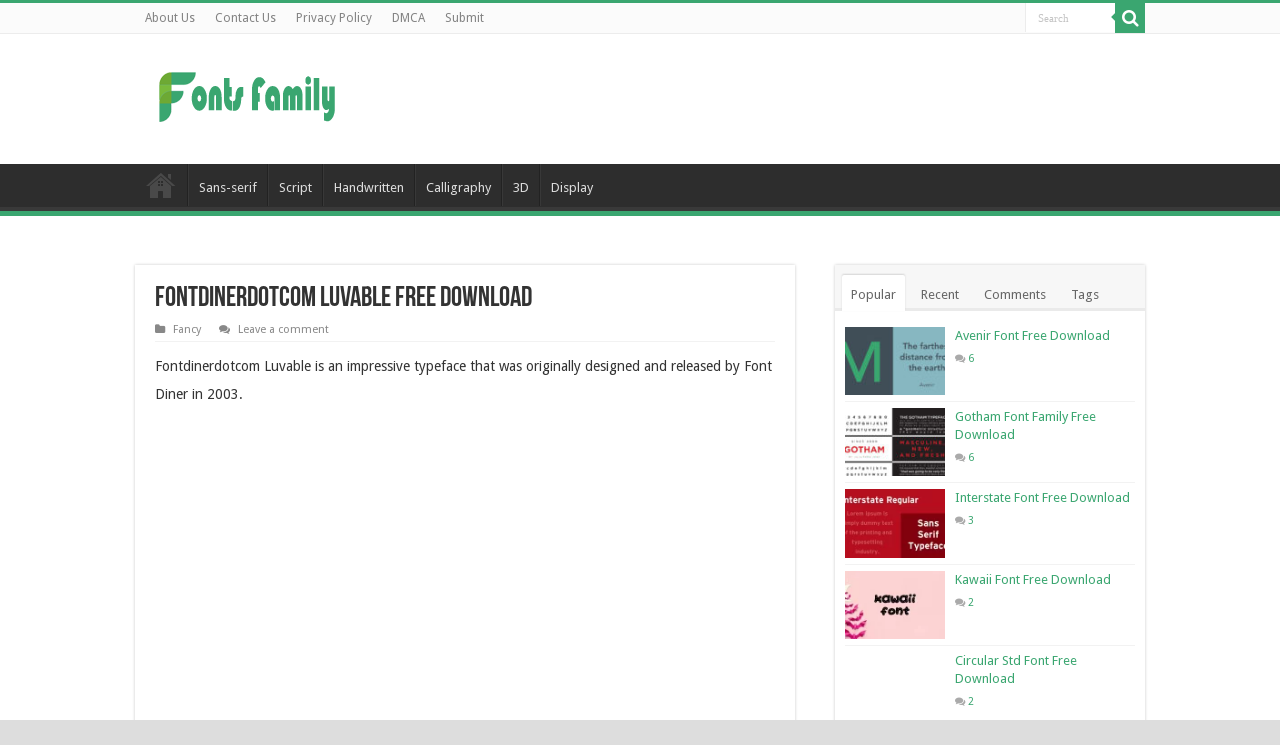

--- FILE ---
content_type: text/html; charset=utf-8
request_url: https://www.google.com/recaptcha/api2/aframe
body_size: 269
content:
<!DOCTYPE HTML><html><head><meta http-equiv="content-type" content="text/html; charset=UTF-8"></head><body><script nonce="f4kf3gLZAAVHDxkG8pjl_w">/** Anti-fraud and anti-abuse applications only. See google.com/recaptcha */ try{var clients={'sodar':'https://pagead2.googlesyndication.com/pagead/sodar?'};window.addEventListener("message",function(a){try{if(a.source===window.parent){var b=JSON.parse(a.data);var c=clients[b['id']];if(c){var d=document.createElement('img');d.src=c+b['params']+'&rc='+(localStorage.getItem("rc::a")?sessionStorage.getItem("rc::b"):"");window.document.body.appendChild(d);sessionStorage.setItem("rc::e",parseInt(sessionStorage.getItem("rc::e")||0)+1);localStorage.setItem("rc::h",'1768673397197');}}}catch(b){}});window.parent.postMessage("_grecaptcha_ready", "*");}catch(b){}</script></body></html>